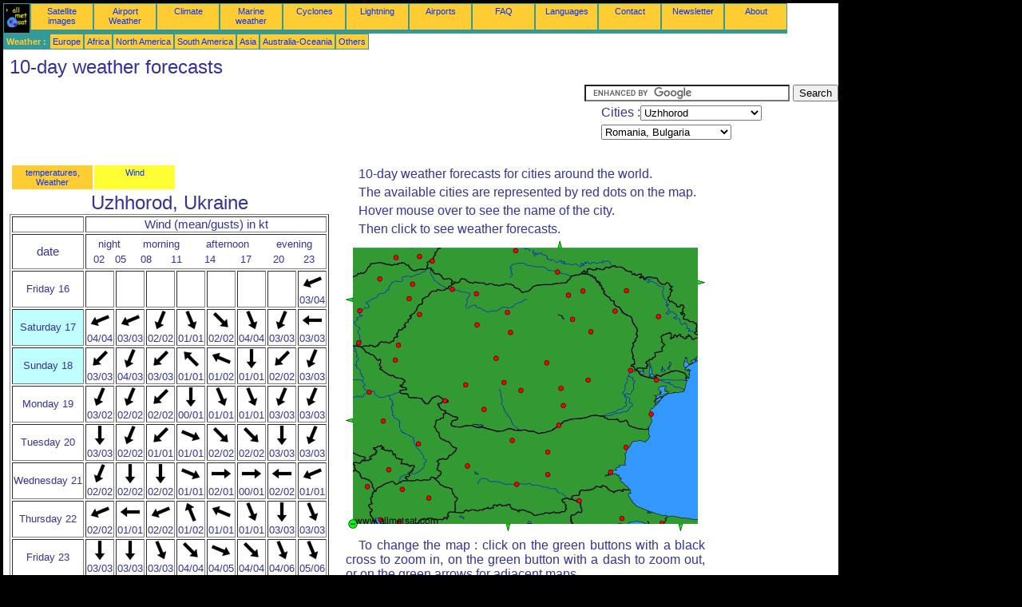

--- FILE ---
content_type: text/html; charset=UTF-8
request_url: https://en.allmetsat.com/wind/romania-bulgaria.php?city=uzhhorod-ua
body_size: 4536
content:
<!doctype html>
<html lang="en" dir="ltr"><head><META charset="UTF-8">
<title>10-day weather forecasts: Uzhhorod, Ukraine</title><meta name="description" content="10-day weather forecasts for cities around the world.: temperatures, precipitation, sunshine, Clouds, Uzhhorod Ukraine"><meta name="author" content="allmetsat">
<meta name="viewport" content="width=device-width, initial-scale=1.0">
<link rel="stylesheet" href="https://www.allmetsat.com/data/stylem.css">
<script async src="//pagead2.googlesyndication.com/pagead/js/adsbygoogle.js"></script>
<script>
     (adsbygoogle = window.adsbygoogle || []).push({
          google_ad_client: "ca-pub-1098622469731978",
          enable_page_level_ads: true
     });
</script>
<!-- Global site tag (gtag.js) - Google Analytics -->
<script async src="https://www.googletagmanager.com/gtag/js?id=UA-9503816-4"></script>
<script>
  window.dataLayer = window.dataLayer || [];
  function gtag(){dataLayer.push(arguments);}
  gtag('js', new Date());

  gtag('config', 'UA-9503816-4');
</script>
</head>
<body class="noir">
<div id="overDiv" style="position:absolute; visibility:hidden; z-index:1000;"></div>
<script src="https://www.allmetsat.com/data/overlib_mini.js"></script>
<div id="main"><div class="vert">
<div class="noir"><a href="https://en.allmetsat.com/index.html" target="_top"><img src="https://www.allmetsat.com/img/logo_allmetsat_p2.gif" alt="Main page" width="26" height="26"></a></div>
<div class="oranf"><a href="https://en.allmetsat.com/images/europe.php">Satellite images</a></div>
<div class="oranf"><a href="https://en.allmetsat.com/metar-taf/romania-bulgaria.php?icao=UKLU">Airport Weather</a></div><div class="oranf"><a href="https://en.allmetsat.com/climate/romania-bulgaria.php?code=33631">Climate</a></div><div class="oranf"><a href="https://en.allmetsat.com/marine-weather/black-sea-azov.php">Marine weather</a></div>
<div class="oranf"><a href="https://en.allmetsat.com/cyclones.php">Cyclones</a></div>
<div class="oranf"><a href="https://en.allmetsat.com/images/lightning-romania.php">Lightning</a></div>
<div class="oranf"><a href="https://en.allmetsat.com/airports/romania-bulgaria.php?icao=UKLU">Airports</a></div><div class="oranf"><a href="https://en.allmetsat.com/faq.php">FAQ</a></div>
<div class="oranf"><a href="https://en.allmetsat.com/languages.php">Languages</a></div>
<div class="oranf"><a href="https://en.allmetsat.com/contact.php">Contact</a></div>
<div class="oranf"><a href="https://en.allmetsat.com/news.php">Newsletter</a></div>
<div class="oranf"><a href="https://en.allmetsat.com/disclaimer.php">About</a></div>
</div>
<div class="vert">
 <div class="vertb">Weather :</div>
 <div class="orang"><a href="https://en.allmetsat.com/weather-forecast/europe.php">Europe</a></div>
 <div class="orang"><a href="https://en.allmetsat.com/weather-forecast/africa.php">Africa</a></div>
 <div class="orang"><a href="https://en.allmetsat.com/weather-forecast/north-america.php">North America</a></div>
 <div class="orang"><a href="https://en.allmetsat.com/weather-forecast/south-america.php">South America</a></div>
 <div class="orang"><a href="https://en.allmetsat.com/weather-forecast/asia.php">Asia</a></div>
 <div class="orang"><a href="https://en.allmetsat.com/weather-forecast/australia-oceania.php">Australia-Oceania</a></div>
 <div class="orang"><a href="https://en.allmetsat.com/weather-forecast/index.html">Others</a></div>
</div>
<div class="c5b"><h1>10-day weather forecasts</h1></div>
<div class="pub">
<ins class="adsbygoogle adslot_728"
     style="display:block"
     data-ad-client="ca-pub-1098622469731978"
     data-ad-slot="3036268332"></ins>
<script async src="//pagead2.googlesyndication.com/pagead/js/adsbygoogle.js"></script>
<script>(adsbygoogle = window.adsbygoogle || []).push({});</script>
</div><div id="google">
<form action="https://en.allmetsat.com/google.html" id="cse-search-box">
  <div>
    <input type="hidden" name="cx" value="partner-pub-1098622469731978:9796129063" />
    <input type="hidden" name="cof" value="FORID:10" />
    <input type="hidden" name="ie" value="UTF-8" />
    <input type="text" name="q" size="30" />
    <input type="submit" name="sa" value="Search" />
  </div>
</form>
<script type="text/javascript" src="https://www.google.com/coop/cse/brand?form=cse-search-box&amp;lang=en"></script>
<p>Cities :<select onchange="javascript:location.href = this.value;">
     <option value="romania-bulgaria.php?city=uzhhorod-ua">Uzhhorod</option>
     <option value="romania-bulgaria.php?city=arad-ro">Arad</option>
     <option value="romania-bulgaria.php?city=bacau-ro">Bacau</option>
     <option value="romania-bulgaria.php?city=baia-mare-ro">Baia Mare</option>
     <option value="romania-bulgaria.php?city=balti-md">Bălţi</option>
     <option value="romania-bulgaria.php?city=beograd-rs">Belgrade</option>
     <option value="romania-bulgaria.php?city=bistrita-ro">Bistrita</option>
     <option value="romania-bulgaria.php?city=bitola-mk">Bitola</option>
     <option value="romania-bulgaria.php?city=botosani-ro">Botoșani</option>
     <option value="romania-bulgaria.php?city=brasov-ro">Brașov</option>
     <option value="romania-bulgaria.php?city=bucuresti-ro">Bucharest</option>
     <option value="romania-bulgaria.php?city=burgas-bg">Burgas</option>
     <option value="romania-bulgaria.php?city=buzau-ro">Buzău</option>
     <option value="romania-bulgaria.php?city=chernivtsi-ua">Chernivtsi</option>
     <option value="romania-bulgaria.php?city=chisinau-md">Chisinau</option>
     <option value="romania-bulgaria.php?city=cluj-napoca-ro">Cluj-Napoca</option>
     <option value="romania-bulgaria.php?city=constanta-ro">Constanţa</option>
     <option value="romania-bulgaria.php?city=corlu-tr">Çorlu</option>
     <option value="romania-bulgaria.php?city=craiova-ro">Craiova</option>
     <option value="romania-bulgaria.php?city=debrecen-hu">Debrecen</option>
     <option value="romania-bulgaria.php?city=drobeta-turnu-severin-ro">Drobeta-Turnu Severin</option>
     <option value="romania-bulgaria.php?city=edirne-tr">Edirne</option>
     <option value="romania-bulgaria.php?city=galati-ro">Galaţi</option>
     <option value="romania-bulgaria.php?city=iasi-ro">Iasi</option>
     <option value="romania-bulgaria.php?city=istanbul-tr">Istanbul</option>
     <option value="romania-bulgaria.php?city=ivano-frankivsk-ua">Ivano-Frankivsk</option>
     <option value="romania-bulgaria.php?city=kosice-sk">Košice</option>
     <option value="romania-bulgaria.php?city=kragujevac-rs">Kragujevac</option>
     <option value="romania-bulgaria.php?city=kukes-al">Kukës</option>
     <option value="romania-bulgaria.php?city=michalovce-sk">Michalovce</option>
     <option value="romania-bulgaria.php?city=miskolc-hu">Miskolc</option>
     <option value="romania-bulgaria.php?city=nis-rs">Niš</option>
     <option value="romania-bulgaria.php?city=nyiregyhaza-hu">Nyíregyháza</option>
     <option value="romania-bulgaria.php?city=ohrid-mk">Ohrid</option>
     <option value="romania-bulgaria.php?city=oradea-ro">Oradea</option>
     <option value="romania-bulgaria.php?city=piatra-neamt-ro">Piatra Neamț</option>
     <option value="romania-bulgaria.php?city=pitesti-ro">Pitești</option>
     <option value="romania-bulgaria.php?city=pleven-bg">Pleven</option>
     <option value="romania-bulgaria.php?city=ploiesti-ro">Ploiești</option>
     <option value="romania-bulgaria.php?city=plovdiv-bg">Plovdiv</option>
     <option value="romania-bulgaria.php?city=pristina-xk">Pristina</option>
     <option value="romania-bulgaria.php?city=ramnicu-valcea-ro">Râmnicu Vâlcea</option>
     <option value="romania-bulgaria.php?city=ruse-bg">Ruse</option>
     <option value="romania-bulgaria.php?city=satu-mare-ro">Satu Mare</option>
     <option value="romania-bulgaria.php?city=sibiu-ro">Sibiu</option>
     <option value="romania-bulgaria.php?city=skopje-mk">Skopje</option>
     <option value="romania-bulgaria.php?city=sofia-bg">Sofia</option>
     <option value="romania-bulgaria.php?city=stara-zagora-bg">Stara Zagora</option>
     <option value="romania-bulgaria.php?city=stip-mk">Štip</option>
     <option value="romania-bulgaria.php?city=suceava-ro">Suceava</option>
     <option value="romania-bulgaria.php?city=szeged-hu">Szeged</option>
     <option value="romania-bulgaria.php?city=szolnok-hu">Szolnok</option>
     <option value="romania-bulgaria.php?city=targu-jiu-ro">Târgu Jiu</option>
     <option value="romania-bulgaria.php?city=targu-mures-ro">Târgu Mureş</option>
     <option value="romania-bulgaria.php?city=timisoara-ro">Timişoara</option>
     <option value="romania-bulgaria.php?city=tulcea-ro">Tulcea</option>
     <option value="romania-bulgaria.php?city=uzhhorod-ua">Uzhhorod</option>
     <option value="romania-bulgaria.php?city=varna-bg">Varna</option>
     <option value="romania-bulgaria.php?city=veliko-tarnovo-bg">Veliko Tarnovo</option>
</select></p>
<p><select onchange="javascript:location.href = this.value;">
     <option value="romania-bulgaria.php">Romania, Bulgaria</option>
     <option value="slovenia-croatia-bosnia-montenegro-serbia-albania-macedonia.php">Albania</option>
     <option value="ukraine-belarus-moldova.php">Belarus</option>
     <option value="slovenia-croatia-bosnia-montenegro-serbia-albania-macedonia.php">Bosnia and Herzegovina</option>
     <option value="slovenia-croatia-bosnia-montenegro-serbia-albania-macedonia.php">Croatia</option>
     <option value="europe.php">Europe</option>
     <option value="greece.php">Greece</option>
     <option value="hungary-slovakia.php">Hungary</option>
     <option value="slovenia-croatia-bosnia-montenegro-serbia-albania-macedonia.php">Macedonia</option>
     <option value="ukraine-belarus-moldova.php">Moldova</option>
     <option value="slovenia-croatia-bosnia-montenegro-serbia-albania-macedonia.php">Montenegro</option>
     <option value="slovenia-croatia-bosnia-montenegro-serbia-albania-macedonia.php">Serbia</option>
     <option value="hungary-slovakia.php">Slovakia</option>
     <option value="turkey.php">Turkey</option>
     <option value="ukraine-belarus-moldova.php">Ukraine</option>
</select></p></div>
<div class="c4b">
<table><tr><td class=orang><a href="https://en.allmetsat.com/weather-forecast/romania-bulgaria.php?city=uzhhorod-ua">temperatures, Weather</a></td><td class=jaune><a href="https://en.allmetsat.com/wind/romania-bulgaria.php?city=uzhhorod-ua">Wind</a></td></tr></table><h1>Uzhhorod, Ukraine</h1><table border=1><tr><td></td><td colspan=8>Wind (mean/gusts) in  kt</td></tr><tr><td>date</td><td colspan=8><table width=100%><tr><td  class="dix" colspan=2>night</td><td  class="dix" colspan=2>morning</td><td  class="dix" colspan=2>afternoon</td><td  class="dix" colspan=2>evening</td></tr><tr><td class="dix">02</td><td class="dix">05</td><td class="dix">08</td><td class="dix">11</td><td class="dix">14</td><td class="dix">17</td><td class="dix">20</td><td class="dix">23</td></tr></table></td></tr><tr><td class="dix">Friday 16</td><td></td><td></td><td></td><td></td><td></td><td></td><td></td><td class="dix" bgcolor="#FFFFFF"><img src="https://www.allmetsat.com/img/icow/wind03.gif" alt="East/Northeast" title="East/Northeast"><br>03/04</td></tr><tr><td class="we">Saturday 17</td><td class="dix" bgcolor="#FFFFFF"><img src="https://www.allmetsat.com/img/icow/wind03.gif" alt="East/Northeast" title="East/Northeast"><br>04/04</td><td class="dix" bgcolor="#FFFFFF"><img src="https://www.allmetsat.com/img/icow/wind03.gif" alt="East/Northeast" title="East/Northeast"><br>03/03</td><td class="dix" bgcolor="#FFFFFF"><img src="https://www.allmetsat.com/img/icow/wind01.gif" alt="North/Northeast" title="North/Northeast"><br>02/02</td><td class="dix" bgcolor="#FFFFFF"><img src="https://www.allmetsat.com/img/icow/wind15.gif" alt="North/Northwest" title="North/Northwest"><br>01/01</td><td class="dix" bgcolor="#FFFFFF"><img src="https://www.allmetsat.com/img/icow/wind14.gif" alt="Northwest" title="Northwest"><br>02/02</td><td class="dix" bgcolor="#FFFFFF"><img src="https://www.allmetsat.com/img/icow/wind15.gif" alt="North/Northwest" title="North/Northwest"><br>04/04</td><td class="dix" bgcolor="#FFFFFF"><img src="https://www.allmetsat.com/img/icow/wind01.gif" alt="North/Northeast" title="North/Northeast"><br>03/03</td><td class="dix" bgcolor="#FFFFFF"><img src="https://www.allmetsat.com/img/icow/wind04.gif" alt="East" title="East"><br>03/03</td></tr><tr><td class="we">Sunday 18</td><td class="dix" bgcolor="#FFFFFF"><img src="https://www.allmetsat.com/img/icow/wind02.gif" alt="Northeast" title="Northeast"><br>03/03</td><td class="dix" bgcolor="#FFFFFF"><img src="https://www.allmetsat.com/img/icow/wind01.gif" alt="North/Northeast" title="North/Northeast"><br>04/03</td><td class="dix" bgcolor="#FFFFFF"><img src="https://www.allmetsat.com/img/icow/wind02.gif" alt="Northeast" title="Northeast"><br>03/03</td><td class="dix" bgcolor="#FFFFFF"><img src="https://www.allmetsat.com/img/icow/wind06.gif" alt="Southeast" title="Southeast"><br>01/01</td><td class="dix" bgcolor="#FFFFFF"><img src="https://www.allmetsat.com/img/icow/wind05.gif" alt="East/Southeast" title="East/Southeast"><br>01/02</td><td class="dix" bgcolor="#FFFFFF"><img src="https://www.allmetsat.com/img/icow/wind00.gif" alt="North" title="North"><br>01/01</td><td class="dix" bgcolor="#FFFFFF"><img src="https://www.allmetsat.com/img/icow/wind02.gif" alt="Northeast" title="Northeast"><br>02/02</td><td class="dix" bgcolor="#FFFFFF"><img src="https://www.allmetsat.com/img/icow/wind01.gif" alt="North/Northeast" title="North/Northeast"><br>03/03</td></tr><tr><td class="dix">Monday 19</td><td class="dix" bgcolor="#FFFFFF"><img src="https://www.allmetsat.com/img/icow/wind01.gif" alt="North/Northeast" title="North/Northeast"><br>03/02</td><td class="dix" bgcolor="#FFFFFF"><img src="https://www.allmetsat.com/img/icow/wind01.gif" alt="North/Northeast" title="North/Northeast"><br>02/02</td><td class="dix" bgcolor="#FFFFFF"><img src="https://www.allmetsat.com/img/icow/wind02.gif" alt="Northeast" title="Northeast"><br>02/02</td><td class="dix" bgcolor="#FFFFFF"><img src="https://www.allmetsat.com/img/icow/wind00.gif" alt="North" title="North"><br>00/01</td><td class="dix" bgcolor="#FFFFFF"><img src="https://www.allmetsat.com/img/icow/wind15.gif" alt="North/Northwest" title="North/Northwest"><br>01/01</td><td class="dix" bgcolor="#FFFFFF"><img src="https://www.allmetsat.com/img/icow/wind15.gif" alt="North/Northwest" title="North/Northwest"><br>01/01</td><td class="dix" bgcolor="#FFFFFF"><img src="https://www.allmetsat.com/img/icow/wind01.gif" alt="North/Northeast" title="North/Northeast"><br>03/03</td><td class="dix" bgcolor="#FFFFFF"><img src="https://www.allmetsat.com/img/icow/wind01.gif" alt="North/Northeast" title="North/Northeast"><br>03/03</td></tr><tr><td class="dix">Tuesday 20</td><td class="dix" bgcolor="#FFFFFF"><img src="https://www.allmetsat.com/img/icow/wind00.gif" alt="North" title="North"><br>03/03</td><td class="dix" bgcolor="#FFFFFF"><img src="https://www.allmetsat.com/img/icow/wind01.gif" alt="North/Northeast" title="North/Northeast"><br>02/02</td><td class="dix" bgcolor="#FFFFFF"><img src="https://www.allmetsat.com/img/icow/wind02.gif" alt="Northeast" title="Northeast"><br>01/01</td><td class="dix" bgcolor="#FFFFFF"><img src="https://www.allmetsat.com/img/icow/wind13.gif" alt="West/Northwest" title="West/Northwest"><br>01/01</td><td class="dix" bgcolor="#FFFFFF"><img src="https://www.allmetsat.com/img/icow/wind14.gif" alt="Northwest" title="Northwest"><br>02/02</td><td class="dix" bgcolor="#FFFFFF"><img src="https://www.allmetsat.com/img/icow/wind14.gif" alt="Northwest" title="Northwest"><br>02/02</td><td class="dix" bgcolor="#FFFFFF"><img src="https://www.allmetsat.com/img/icow/wind00.gif" alt="North" title="North"><br>03/03</td><td class="dix" bgcolor="#FFFFFF"><img src="https://www.allmetsat.com/img/icow/wind01.gif" alt="North/Northeast" title="North/Northeast"><br>03/03</td></tr><tr><td class="dix">Wednesday 21</td><td class="dix" bgcolor="#FFFFFF"><img src="https://www.allmetsat.com/img/icow/wind01.gif" alt="North/Northeast" title="North/Northeast"><br>02/02</td><td class="dix" bgcolor="#FFFFFF"><img src="https://www.allmetsat.com/img/icow/wind00.gif" alt="North" title="North"><br>02/02</td><td class="dix" bgcolor="#FFFFFF"><img src="https://www.allmetsat.com/img/icow/wind00.gif" alt="North" title="North"><br>02/02</td><td class="dix" bgcolor="#FFFFFF"><img src="https://www.allmetsat.com/img/icow/wind13.gif" alt="West/Northwest" title="West/Northwest"><br>01/01</td><td class="dix" bgcolor="#FFFFFF"><img src="https://www.allmetsat.com/img/icow/wind12.gif" alt="West" title="West"><br>02/01</td><td class="dix" bgcolor="#FFFFFF"><img src="https://www.allmetsat.com/img/icow/wind12.gif" alt="West" title="West"><br>00/01</td><td class="dix" bgcolor="#FFFFFF"><img src="https://www.allmetsat.com/img/icow/wind04.gif" alt="East" title="East"><br>02/02</td><td class="dix" bgcolor="#FFFFFF"><img src="https://www.allmetsat.com/img/icow/wind03.gif" alt="East/Northeast" title="East/Northeast"><br>01/01</td></tr><tr><td class="dix">Thursday 22</td><td class="dix" bgcolor="#FFFFFF"><img src="https://www.allmetsat.com/img/icow/wind03.gif" alt="East/Northeast" title="East/Northeast"><br>02/02</td><td class="dix" bgcolor="#FFFFFF"><img src="https://www.allmetsat.com/img/icow/wind04.gif" alt="East" title="East"><br>01/01</td><td class="dix" bgcolor="#FFFFFF"><img src="https://www.allmetsat.com/img/icow/wind03.gif" alt="East/Northeast" title="East/Northeast"><br>02/02</td><td class="dix" bgcolor="#FFFFFF"><img src="https://www.allmetsat.com/img/icow/wind07.gif" alt="South/Southeast" title="South/Southeast"><br>01/02</td><td class="dix" bgcolor="#FFFFFF"><img src="https://www.allmetsat.com/img/icow/wind05.gif" alt="East/Southeast" title="East/Southeast"><br>01/01</td><td class="dix" bgcolor="#FFFFFF"><img src="https://www.allmetsat.com/img/icow/wind15.gif" alt="North/Northwest" title="North/Northwest"><br>01/01</td><td class="dix" bgcolor="#FFFFFF"><img src="https://www.allmetsat.com/img/icow/wind00.gif" alt="North" title="North"><br>03/03</td><td class="dix" bgcolor="#FFFFFF"><img src="https://www.allmetsat.com/img/icow/wind15.gif" alt="North/Northwest" title="North/Northwest"><br>03/03</td></tr><tr><td class="dix">Friday 23</td><td class="dix" bgcolor="#FFFFFF"><img src="https://www.allmetsat.com/img/icow/wind16.gif" alt="North" title="North"><br>03/03</td><td class="dix" bgcolor="#FFFFFF"><img src="https://www.allmetsat.com/img/icow/wind16.gif" alt="North" title="North"><br>03/03</td><td class="dix" bgcolor="#FFFFFF"><img src="https://www.allmetsat.com/img/icow/wind15.gif" alt="North/Northwest" title="North/Northwest"><br>03/03</td><td class="dix" bgcolor="#FFFFFF"><img src="https://www.allmetsat.com/img/icow/wind14.gif" alt="Northwest" title="Northwest"><br>04/04</td><td class="dix" bgcolor="#FFFFFF"><img src="https://www.allmetsat.com/img/icow/wind13.gif" alt="West/Northwest" title="West/Northwest"><br>04/05</td><td class="dix" bgcolor="#FFFFFF"><img src="https://www.allmetsat.com/img/icow/wind14.gif" alt="Northwest" title="Northwest"><br>04/04</td><td class="dix" bgcolor="#FFFFFF"><img src="https://www.allmetsat.com/img/icow/wind15.gif" alt="North/Northwest" title="North/Northwest"><br>04/06</td><td class="dix" bgcolor="#FFFFFF"><img src="https://www.allmetsat.com/img/icow/wind15.gif" alt="North/Northwest" title="North/Northwest"><br>05/06</td></tr><tr><td class="we">Saturday 24</td><td class="dix" bgcolor="#C0FFFF"><img src="https://www.allmetsat.com/img/icow/wind15.gif" alt="North/Northwest" title="North/Northwest"><br>05/06</td><td class="dix" bgcolor="#C0FFFF"><img src="https://www.allmetsat.com/img/icow/wind15.gif" alt="North/Northwest" title="North/Northwest"><br>05/08</td><td class="dix" bgcolor="#C0FFFF"><img src="https://www.allmetsat.com/img/icow/wind15.gif" alt="North/Northwest" title="North/Northwest"><br>05/08</td><td class="dix" bgcolor="#FFFFFF"><img src="https://www.allmetsat.com/img/icow/wind15.gif" alt="North/Northwest" title="North/Northwest"><br>04/05</td><td class="dix" bgcolor="#C0FFFF"><img src="https://www.allmetsat.com/img/icow/wind16.gif" alt="North" title="North"><br>07/11</td><td class="dix" bgcolor="#C0FFFF"><img src="https://www.allmetsat.com/img/icow/wind16.gif" alt="North" title="North"><br>06/10</td><td class="dix" bgcolor="#C0FFFF"><img src="https://www.allmetsat.com/img/icow/wind15.gif" alt="North/Northwest" title="North/Northwest"><br>07/11</td><td class="dix" bgcolor="#C0FFFF"><img src="https://www.allmetsat.com/img/icow/wind15.gif" alt="North/Northwest" title="North/Northwest"><br>07/10</td></tr><tr><td class="we">Sunday 25</td><td class="dix" bgcolor="#C0FFFF"><img src="https://www.allmetsat.com/img/icow/wind15.gif" alt="North/Northwest" title="North/Northwest"><br>07/11</td><td class="dix" bgcolor="#C0FFFF"><img src="https://www.allmetsat.com/img/icow/wind15.gif" alt="North/Northwest" title="North/Northwest"><br>07/10</td><td class="dix" bgcolor="#C0FFFF"><img src="https://www.allmetsat.com/img/icow/wind15.gif" alt="North/Northwest" title="North/Northwest"><br>06/10</td><td class="dix" bgcolor="#C0FFFF"><img src="https://www.allmetsat.com/img/icow/wind15.gif" alt="North/Northwest" title="North/Northwest"><br>06/08</td><td class="dix" bgcolor="#C0FFFF"><img src="https://www.allmetsat.com/img/icow/wind14.gif" alt="Northwest" title="Northwest"><br>06/07</td><td class="dix" bgcolor="#C0FFFF"><img src="https://www.allmetsat.com/img/icow/wind14.gif" alt="Northwest" title="Northwest"><br>07/11</td><td class="dix" bgcolor="#C0FFFF"><img src="https://www.allmetsat.com/img/icow/wind14.gif" alt="Northwest" title="Northwest"><br>07/11</td><td class="dix" bgcolor="#C0FFFF"><img src="https://www.allmetsat.com/img/icow/wind14.gif" alt="Northwest" title="Northwest"><br>06/09</td></tr><tr><td colspan=9><a href=../units.php>Change units ( kt,  m/s,  km/h,  mph)</a></td></tr></table></div><div class="c3">
<p>10-day weather forecasts for cities around the world.</p>
<p>The available cities are represented by red dots on the map.</p>
<p>Hover mouse over to see the name of the city.</p>
<p>Then click to see weather forecasts.</p>

<map NAME="zone">
<area SHAPE=CIRCLE href="romania-bulgaria.php?city=kukes-al" coords="27,307,4" onmouseover="return overlib('Kukës');" onmouseout="nd();">
<area SHAPE=CIRCLE href="romania-bulgaria.php?city=ruse-bg" coords="266,231,4" onmouseover="return overlib('Ruse');" onmouseout="nd();">
<area SHAPE=CIRCLE href="romania-bulgaria.php?city=burgas-bg" coords="331,289,4" onmouseover="return overlib('Burgas');" onmouseout="nd();">
<area SHAPE=CIRCLE href="romania-bulgaria.php?city=veliko-tarnovo-bg" coords="253,264,4" onmouseover="return overlib('Veliko Tarnovo');" onmouseout="nd();">
<area SHAPE=CIRCLE href="romania-bulgaria.php?city=plovdiv-bg" coords="214,304,4" onmouseover="return overlib('Plovdiv');" onmouseout="nd();">
<area SHAPE=CIRCLE href="romania-bulgaria.php?city=varna-bg" coords="351,258,4" onmouseover="return overlib('Varna');" onmouseout="nd();">
<area SHAPE=CIRCLE href="romania-bulgaria.php?city=sofia-bg" coords="152,282,4" onmouseover="return overlib('Sofia');" onmouseout="nd();">
<area SHAPE=CIRCLE href="romania-bulgaria.php?city=debrecen-hu" coords="79,72,4" onmouseover="return overlib('Debrecen');" onmouseout="nd();">
<area SHAPE=CIRCLE href="romania-bulgaria.php?city=miskolc-hu" coords="43,48,4" onmouseover="return overlib('Miskolc');" onmouseout="nd();">
<area SHAPE=CIRCLE href="romania-bulgaria.php?city=szolnok-hu" coords="18,87,4" onmouseover="return overlib('Szolnok');" onmouseout="nd();">
<area SHAPE=CIRCLE href="romania-bulgaria.php?city=szeged-hu" coords="16,128,4" onmouseover="return overlib('Szeged');" onmouseout="nd();">
<area SHAPE=CIRCLE href="romania-bulgaria.php?city=bitola-mk" coords="67,353,4" onmouseover="return overlib('Bitola');" onmouseout="nd();">
<area SHAPE=CIRCLE href="romania-bulgaria.php?city=stip-mk" coords="104,322,4" onmouseover="return overlib('Štip');" onmouseout="nd();">
<area SHAPE=CIRCLE href="romania-bulgaria.php?city=ohrid-mk" coords="43,349,4" onmouseover="return overlib('Ohrid');" onmouseout="nd();">
<area SHAPE=CIRCLE href="romania-bulgaria.php?city=skopje-mk" coords="71,311,4" onmouseover="return overlib('Skopje');" onmouseout="nd();">
<area SHAPE=CIRCLE href="romania-bulgaria.php?city=chisinau-md" coords="391,95,4" onmouseover="return overlib('Chisinau');" onmouseout="nd();">
<area SHAPE=CIRCLE href="romania-bulgaria.php?city=balti-md" coords="351,62,4" onmouseover="return overlib('Bălţi');" onmouseout="nd();">
<area SHAPE=CIRCLE href="romania-bulgaria.php?city=bistrita-ro" coords="202,90,4" onmouseover="return overlib('Bistrita');" onmouseout="nd();">
<area SHAPE=CIRCLE href="romania-bulgaria.php?city=galati-ro" coords="356,162,4" onmouseover="return overlib('Galaţi');" onmouseout="nd();">
<area SHAPE=CIRCLE href="romania-bulgaria.php?city=constanta-ro" coords="382,217,4" onmouseover="return overlib('Constanţa');" onmouseout="nd();">
<area SHAPE=CIRCLE href="romania-bulgaria.php?city=arad-ro" coords="66,131,4" onmouseover="return overlib('Arad');" onmouseout="nd();">
<area SHAPE=CIRCLE href="romania-bulgaria.php?city=bacau-ro" coords="307,114,4" onmouseover="return overlib('Bacau');" onmouseout="nd();">
<area SHAPE=CIRCLE href="romania-bulgaria.php?city=baia-mare-ro" coords="163,66,4" onmouseover="return overlib('Baia Mare');" onmouseout="nd();">
<area SHAPE=CIRCLE href="romania-bulgaria.php?city=cluj-napoca-ro" coords="164,105,4" onmouseover="return overlib('Cluj-Napoca');" onmouseout="nd();">
<area SHAPE=CIRCLE href="romania-bulgaria.php?city=craiova-ro" coords="173,211,4" onmouseover="return overlib('Craiova');" onmouseout="nd();">
<area SHAPE=CIRCLE href="romania-bulgaria.php?city=iasi-ro" coords="337,88,4" onmouseover="return overlib('Iasi');" onmouseout="nd();">
<area SHAPE=CIRCLE href="romania-bulgaria.php?city=oradea-ro" coords="92,92,4" onmouseover="return overlib('Oradea');" onmouseout="nd();">
<area SHAPE=CIRCLE href="romania-bulgaria.php?city=sibiu-ro" coords="188,147,4" onmouseover="return overlib('Sibiu');" onmouseout="nd();">
<area SHAPE=CIRCLE href="romania-bulgaria.php?city=satu-mare-ro" coords="133,61,4" onmouseover="return overlib('Satu Mare');" onmouseout="nd();">
<area SHAPE=CIRCLE href="romania-bulgaria.php?city=tulcea-ro" coords="388,174,4" onmouseover="return overlib('Tulcea');" onmouseout="nd();">
<area SHAPE=CIRCLE href="romania-bulgaria.php?city=targu-mures-ro" coords="206,115,4" onmouseover="return overlib('Târgu Mureş');" onmouseout="nd();">
<area SHAPE=CIRCLE href="romania-bulgaria.php?city=bucuresti-ro" coords="272,206,4" onmouseover="return overlib('Bucharest');" onmouseout="nd();">
<area SHAPE=CIRCLE href="romania-bulgaria.php?city=suceava-ro" coords="279,68,4" onmouseover="return overlib('Suceava');" onmouseout="nd();">
<area SHAPE=CIRCLE href="romania-bulgaria.php?city=timisoara-ro" coords="62,149,4" onmouseover="return overlib('Timişoara');" onmouseout="nd();">
<area SHAPE=CIRCLE href="romania-bulgaria.php?city=beograd-rs" coords="29,189,4" onmouseover="return overlib('Belgrade');" onmouseout="nd();">
<area SHAPE=CIRCLE href="romania-bulgaria.php?city=nis-rs" coords="91,254,4" onmouseover="return overlib('Niš');" onmouseout="nd();">
<area SHAPE=CIRCLE href="romania-bulgaria.php?city=kosice-sk" coords="63,21,4" onmouseover="return overlib('Košice');" onmouseout="nd();">
<area SHAPE=CIRCLE href="romania-bulgaria.php?city=edirne-tr" coords="292,325,4" onmouseover="return overlib('Edirne');" onmouseout="nd();">
<area SHAPE=CIRCLE href="romania-bulgaria.php?city=corlu-tr" coords="345,347,4" onmouseover="return overlib('Çorlu');" onmouseout="nd();">
<area SHAPE=CIRCLE href="romania-bulgaria.php?city=istanbul-tr" coords="395,353,4" onmouseover="return overlib('Istanbul');" onmouseout="nd();">
<area SHAPE=CIRCLE href="romania-bulgaria.php?city=chernivtsi-ua" coords="265,39,4" onmouseover="return overlib('Chernivtsi');" onmouseout="nd();">
<area SHAPE=CIRCLE href="romania-bulgaria.php?city=uzhhorod-ua" coords="108,25,4" onmouseover="return overlib('Uzhhorod');" onmouseout="nd();">
<area SHAPE=CIRCLE href="romania-bulgaria.php?city=ivano-frankivsk-ua" coords="213,12,4" onmouseover="return overlib('Ivano-Frankivsk');" onmouseout="nd();">
<area SHAPE=CIRCLE href="romania-bulgaria.php?city=pristina-xk" coords="54,286,4" onmouseover="return overlib('Pristina');" onmouseout="nd();">
<area SHAPE=CIRCLE href="romania-bulgaria.php?city=michalovce-sk" coords="92,20,4" onmouseover="return overlib('Michalovce');" onmouseout="nd();">
<area SHAPE=CIRCLE href="romania-bulgaria.php?city=kragujevac-rs" coords="47,225,4" onmouseover="return overlib('Kragujevac');" onmouseout="nd();">
<area SHAPE=CIRCLE href="romania-bulgaria.php?city=nyiregyhaza-hu" coords="84,54,4" onmouseover="return overlib('Nyíregyháza');" onmouseout="nd();">
<area SHAPE=CIRCLE href="romania-bulgaria.php?city=brasov-ro" coords="251,153,4" onmouseover="return overlib('Brașov');" onmouseout="nd();">
<area SHAPE=CIRCLE href="romania-bulgaria.php?city=ploiesti-ro" coords="269,185,4" onmouseover="return overlib('Ploiești');" onmouseout="nd();">
<area SHAPE=CIRCLE href="romania-bulgaria.php?city=pitesti-ro" coords="219,187,4" onmouseover="return overlib('Pitești');" onmouseout="nd();">
<area SHAPE=CIRCLE href="romania-bulgaria.php?city=buzau-ro" coords="303,174,4" onmouseover="return overlib('Buzău');" onmouseout="nd();">
<area SHAPE=CIRCLE href="romania-bulgaria.php?city=botosani-ro" coords="297,63,4" onmouseover="return overlib('Botoșani');" onmouseout="nd();">
<area SHAPE=CIRCLE href="romania-bulgaria.php?city=ramnicu-valcea-ro" coords="198,177,4" onmouseover="return overlib('Râmnicu Vâlcea');" onmouseout="nd();">
<area SHAPE=CIRCLE href="romania-bulgaria.php?city=drobeta-turnu-severin-ro" coords="124,200,4" onmouseover="return overlib('Drobeta-Turnu Severin');" onmouseout="nd();">
<area SHAPE=CIRCLE href="romania-bulgaria.php?city=targu-jiu-ro" coords="150,180,4" onmouseover="return overlib('Târgu Jiu');" onmouseout="nd();">
<area SHAPE=CIRCLE href="romania-bulgaria.php?city=piatra-neamt-ro" coords="284,98,4" onmouseover="return overlib('Piatra Neamț');" onmouseout="nd();">
<area SHAPE=CIRCLE href="romania-bulgaria.php?city=stara-zagora-bg" coords="253,292,4" onmouseover="return overlib('Stara Zagora');" onmouseout="nd();">
<area SHAPE=CIRCLE href="romania-bulgaria.php?city=pleven-bg" coords="208,250,4" onmouseover="return overlib('Pleven');" onmouseout="nd();">
<area SHAPE=POLY href="ukraine-belarus-moldova.php" coords="440,48,440,56,448,52" onmouseover="return overlib('Ukraine, Belarus, Moldova');" onmouseout="nd();">
<area SHAPE=POLY href="ukraine-belarus-moldova.php" coords="264,9,272,9,268,1" onmouseover="return overlib('Ukraine, Belarus, Moldova');" onmouseout="nd();">
<area SHAPE=POLY href="hungary-slovakia.php" coords="9,78,9,70,1,74" onmouseover="return overlib('Hungary, Slovakia');" onmouseout="nd();">
<area SHAPE=POLY href="greece.php" coords="199,354,207,354,203,362" onmouseover="return overlib('Greece');" onmouseout="nd();">
<area SHAPE=POLY href="turkey.php" coords="415,354,423,354,419,362" onmouseover="return overlib('Turkey');" onmouseout="nd();">
<area SHAPE=POLY href="slovenia-croatia-bosnia-montenegro-serbia-albania-macedonia.php" coords="9,229,9,221,1,225" onmouseover="return overlib('Croatia, Bosnia and Herzegovina, Serbia, Montenegro, Albania, Macedonia');" onmouseout="nd();">
<area SHAPE=CIRCLE href="europe.php" coords="9,354,5" onmouseover="return overlib('Europe');" onmouseout="nd();">
</map><img src="https://www.allmetsat.com/img/meteo/c191.gif" width="450" height="364" USEMAP="#zone">
<p>To change the map : click on the green buttons with a black cross to zoom in, on the green button with a dash to zoom out, or on the green arrows for adjacent maps.</p>

</div><br>
<div id="footer"><p>The information on this site is subject to a <a href="https://en.allmetsat.com/disclaimer.php">disclaimer</a></p></div>
<div class="vert">
 <div class="vertb">Weather :</div>
 <div class="orang"><a href="https://en.allmetsat.com/weather-forecast/europe.php">Europe</a></div>
 <div class="orang"><a href="https://en.allmetsat.com/weather-forecast/africa.php">Africa</a></div>
 <div class="orang"><a href="https://en.allmetsat.com/weather-forecast/north-america.php">North America</a></div>
 <div class="orang"><a href="https://en.allmetsat.com/weather-forecast/south-america.php">South America</a></div>
 <div class="orang"><a href="https://en.allmetsat.com/weather-forecast/asia.php">Asia</a></div>
 <div class="orang"><a href="https://en.allmetsat.com/weather-forecast/australia-oceania.php">Australia-Oceania</a></div>
 <div class="orang"><a href="https://en.allmetsat.com/weather-forecast/index.html">Others</a></div>
</div>
<div class="vert">
<div class="orang"><a href="https://en.allmetsat.com/images/europe.php">Satellite images</a></div>
<div class="orang"><a href="https://en.allmetsat.com/metar-taf/romania-bulgaria.php?icao=UKLU">Airport Weather</a></div><div class="orang"><a href="https://en.allmetsat.com/climate/romania-bulgaria.php?code=33631">Climate</a></div><div class="orang"><a href="https://en.allmetsat.com/marine-weather/black-sea-azov.php">Marine weather</a></div>
<div class="orang"><a href="https://en.allmetsat.com/cyclones.php">Cyclones</a></div>
<div class="orang"><a href="https://en.allmetsat.com/images/lightning-romania.php">Lightning</a></div>
<div class="orang"><a href="https://en.allmetsat.com/airports/romania-bulgaria.php?icao=UKLU">Airports</a></div><div class="orang"><a href="https://en.allmetsat.com/faq.php">FAQ</a></div>
<div class="orang"><a href="https://en.allmetsat.com/languages.php">Languages</a></div>
<div class="orang"><a href="https://en.allmetsat.com/contact.php">Contact</a></div>
<div class="orang"><a href="https://en.allmetsat.com/news.php">Newsletter</a></div>
<div class="orang"><a href="https://en.allmetsat.com/disclaimer.php">About</a></div>
</div>
<div class="c5b">
 <!-- AddThis Button BEGIN -->
 <div class="addthis_toolbox addthis_default_style ">
  <a class="addthis_button_preferred_1"></a>
  <a class="addthis_button_preferred_2"></a>
  <a class="addthis_button_preferred_3"></a>
  <a class="addthis_button_preferred_4"></a>
  <a class="addthis_button_compact"></a>
 </div>
 <script type="text/javascript" src="https://s7.addthis.com/js/250/addthis_widget.js#pubid=xa-4f37ede978ec5e25"></script>
 <!-- AddThis Button END -->
</div>
<script> 
var $buoop = {c:2}; 
function $buo_f(){ 
 var e = document.createElement("script"); 
 e.src = "//browser-update.org/update.min.js"; 
 document.body.appendChild(e);
};
try {document.addEventListener("DOMContentLoaded", $buo_f,false)}
catch(e){window.attachEvent("onload", $buo_f)}
</script> 
</div></body></html>


--- FILE ---
content_type: text/html; charset=utf-8
request_url: https://www.google.com/recaptcha/api2/aframe
body_size: 118
content:
<!DOCTYPE HTML><html><head><meta http-equiv="content-type" content="text/html; charset=UTF-8"></head><body><script nonce="qg-IJbMxo2nSf20P7LvT4g">/** Anti-fraud and anti-abuse applications only. See google.com/recaptcha */ try{var clients={'sodar':'https://pagead2.googlesyndication.com/pagead/sodar?'};window.addEventListener("message",function(a){try{if(a.source===window.parent){var b=JSON.parse(a.data);var c=clients[b['id']];if(c){var d=document.createElement('img');d.src=c+b['params']+'&rc='+(localStorage.getItem("rc::a")?sessionStorage.getItem("rc::b"):"");window.document.body.appendChild(d);sessionStorage.setItem("rc::e",parseInt(sessionStorage.getItem("rc::e")||0)+1);localStorage.setItem("rc::h",'1768594215732');}}}catch(b){}});window.parent.postMessage("_grecaptcha_ready", "*");}catch(b){}</script></body></html>